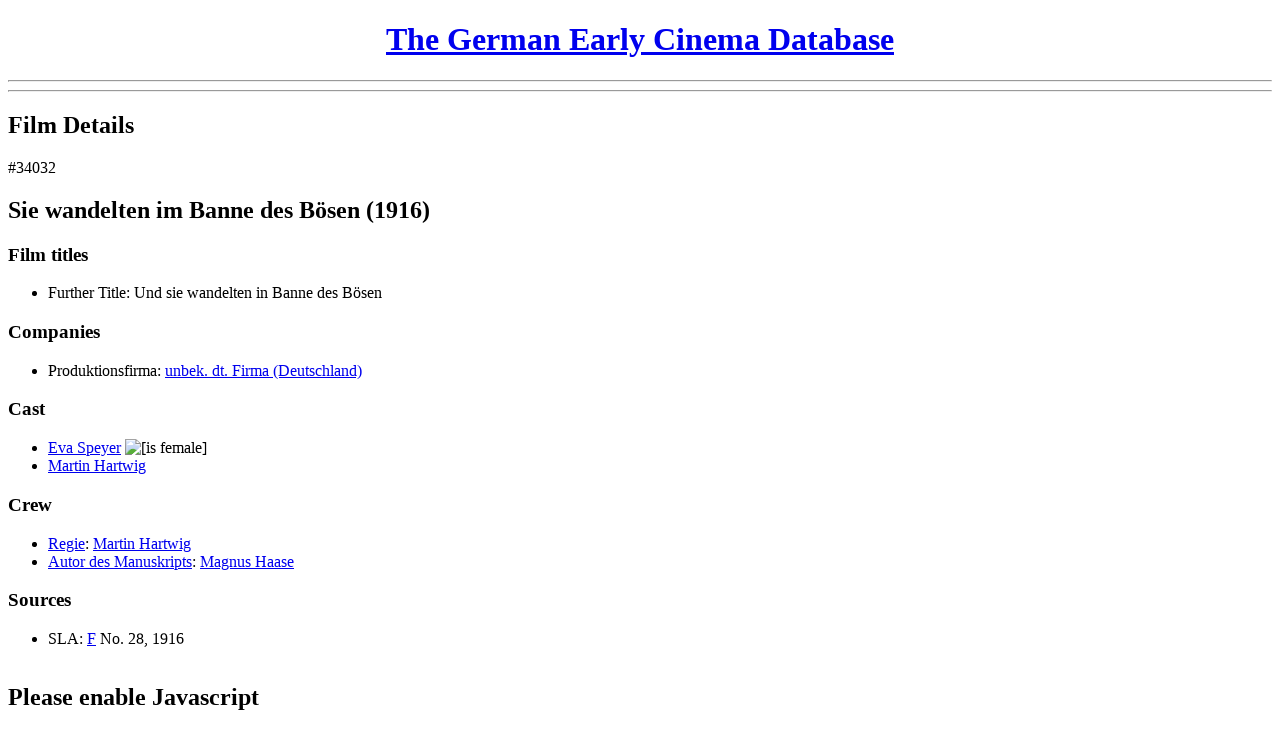

--- FILE ---
content_type: text/html; charset=UTF-8
request_url: https://earlycinema.dch.phil-fak.uni-koeln.de/films/view/34032
body_size: 2598
content:
<!DOCTYPE html PUBLIC "-//W3C//DTD XHTML 1.0 Transitional//EN" "http://www.w3.org/TR/xhtml1/DTD/xhtml1-transitional.dtd">
<html xmlns="http://www.w3.org/1999/xhtml">
<head>
	<meta http-equiv="Content-Type" content="text/html; charset=utf-8" />	<title>
		The German Early Cinema Database:
		Film Supply 1895-1920:
		Film: Sie wandelten im Banne des Bösen	</title>
	<link href="/favicon.ico" type="image/x-icon" rel="icon" /><link href="/favicon.ico" type="image/x-icon" rel="shortcut icon" /><link rel="stylesheet" type="text/css" href="/css/font-face.css" /><link rel="stylesheet" type="text/css" href="/css/cinema.css" /><script type="text/javascript" src="/js/jquery.js"></script><script type="text/javascript" src="/js/jquery.livequery.js"></script><script type="text/javascript" src="/js/form_js.js"></script><script type="text/javascript" src="/js/infotext_js.js"></script><script>
  (function() {
    if (!window._paq) window._paq = [];
    var href = "https://webstats.dh.uni-koeln.de";
    var prev = window.location.href;

    window._paq.push(["setTrackerUrl", href + "/matomo.php"]);
    window._paq.push(["setSiteId", "16"]);
    window._paq.push(["trackPageView"]);
    window._paq.push(["enableLinkTracking"]);

    window.addEventListener("click", function(event) {
      setTimeout(function() {
        if (event.defaultPrevented && (event = event.target.closest("a"))) {
          window._paq.push(["setReferrerUrl", prev]);
          window._paq.push(["setCustomUrl", prev = event.href]);
          window._paq.push(["setDocumentTitle", document.title]);
          window._paq.push(["trackPageView"]);
        }
      });
    }, {
      capture: true,
      passive: true
    });

    document.head.append(Object.assign(document.createElement("script"), {
      src: href + "/matomo.js",
      async: true
    }));
  })();
</script></head>
<body>
  <div id="header">
    <h1 style="text-align: center; width: 100%;">
      <a href="/" id="link-2065106110">The German Early Cinema Database</a>    </h1>
        <hr />
    <hr class="thick" />
  </div>

  
  <div id="content">
    <div id="frame1">
      <div id="frame1update">
        <a href="/films/view/34032" class="hidden" id="frame2_update_link"></a>
<!-- Main heading -->
<h2>Film Details</h2>

<!-- Message -->

<!-- Main content -->
<div class="id">&#35;34032</div>

<h2 class="title">
  Sie wandelten im Banne des B&ouml;sen (1916)</h2>

  <h3 >
    Film titles      </h3>
  <ul>
              <li>
        <span class="type">Further Title:</span>
        <span class="title">
          Und sie wandelten in Banne des B&ouml;sen        </span>
              </li>
      </ul>


  <h3 >
    Companies      </h3>
  <ul>
          <li>
        <span class="type">Produktionsfirma:</span>
        <a href="/companies/view/110" id="link-240065274" title="Company details">unbek. dt. Firma (Deutschland)</a>              </li>
      </ul>

  <h3 >
    Cast      </h3>
  <ul>
          <li>
        <a href="/people/view/3391" id="link-553349684" title="Actor details">Eva Speyer</a>&nbsp;<img src="/img/is_female.gif" alt="[is female]" title="is female" />              </li>
          <li>
        <a href="/people/view/4666" id="link-1761177514" title="Actor details">Martin Hartwig</a>              </li>
      </ul>

<!-- Crew -->
  <h3 >
    Crew      </h3>
  <ul>
          <li>
        <a href="/tasks/view/55" id="link-1713400211" title="Task details">Regie</a>: <a href="/people/view/4666" id="link-295001641" title="Person details">Martin Hartwig</a>              </li>
          <li>
        <a href="/tasks/view/2" id="link-679396232" title="Task details">Autor des Manuskripts</a>: <a href="/people/view/3626" id="link-163287475" title="Person details">Magnus Haase</a>              </li>
      </ul>

<!-- Description -->

<!-- Genres -->

<!-- Lengths -->

<!-- Prices -->

<!-- Colouring -->

<!-- Intertitles -->

<!-- Censoring -->

<!-- Crossreferences -->

<!-- Places -->

<!-- Studios -->

<!-- Sources -->
  <h3 >
    Sources      </h3>
  <ul>
          <li>
        SLA: <a href="/sources/view/60" id="link-2136093899" title="Source details">F</a> No. 28, 1916              </li>
      </ul>

<!-- Screenings -->

<!-- Remark -->

<!-- Internal data and functions -->
<script type="text/javascript">
//<![CDATA[
$(document).ready(function () {$("#frame2_update_link").bind("click", function (event) {$.ajax({beforeSend:function (XMLHttpRequest) {$( 'html, body' ).animate( { scrollTop: 0 }, 0 );$("#frame2update").hide();$("#busy-indicator-frame2").show();}, complete:function (XMLHttpRequest, textStatus) {$("#busy-indicator-frame2").hide();$("#frame2update").show();}, dataType:"html", div:false, evalScripts:true, success:function (data, textStatus) {$("#frame2update").html(data);}, url:"\/films\/view\/34032"});
return false;});
$("#link-240065274").bind("click", function (event) {$.ajax({beforeSend:function (XMLHttpRequest) {$( 'html, body' ).animate( { scrollTop: 0 }, 0 );$("#frame2update").hide();$("#busy-indicator-frame2").show();}, complete:function (XMLHttpRequest, textStatus) {$("#busy-indicator-frame2").hide();$("#frame2update").show();}, dataType:"html", div:false, evalScripts:true, success:function (data, textStatus) {$("#frame2update").html(data);}, url:"\/companies\/view\/110"});
return false;});
$("#link-553349684").bind("click", function (event) {$.ajax({beforeSend:function (XMLHttpRequest) {$( 'html, body' ).animate( { scrollTop: 0 }, 0 );$("#frame2update").hide();$("#busy-indicator-frame2").show();}, complete:function (XMLHttpRequest, textStatus) {$("#busy-indicator-frame2").hide();$("#frame2update").show();}, dataType:"html", div:false, evalScripts:true, success:function (data, textStatus) {$("#frame2update").html(data);}, url:"\/people\/view\/3391"});
return false;});
$("#link-1761177514").bind("click", function (event) {$.ajax({beforeSend:function (XMLHttpRequest) {$( 'html, body' ).animate( { scrollTop: 0 }, 0 );$("#frame2update").hide();$("#busy-indicator-frame2").show();}, complete:function (XMLHttpRequest, textStatus) {$("#busy-indicator-frame2").hide();$("#frame2update").show();}, dataType:"html", div:false, evalScripts:true, success:function (data, textStatus) {$("#frame2update").html(data);}, url:"\/people\/view\/4666"});
return false;});
$("#link-295001641").bind("click", function (event) {$.ajax({beforeSend:function (XMLHttpRequest) {$( 'html, body' ).animate( { scrollTop: 0 }, 0 );$("#frame2update").hide();$("#busy-indicator-frame2").show();}, complete:function (XMLHttpRequest, textStatus) {$("#busy-indicator-frame2").hide();$("#frame2update").show();}, dataType:"html", div:false, evalScripts:true, success:function (data, textStatus) {$("#frame2update").html(data);}, url:"\/people\/view\/4666"});
return false;});
$("#link-1713400211").bind("click", function (event) {$.ajax({beforeSend:function (XMLHttpRequest) {$( 'html, body' ).animate( { scrollTop: 0 }, 0 );$("#frame2update").hide();$("#busy-indicator-frame2").show();}, complete:function (XMLHttpRequest, textStatus) {$("#busy-indicator-frame2").hide();$("#frame2update").show();}, dataType:"html", div:false, evalScripts:true, success:function (data, textStatus) {$("#frame2update").html(data);}, url:"\/tasks\/view\/55"});
return false;});
$("#link-163287475").bind("click", function (event) {$.ajax({beforeSend:function (XMLHttpRequest) {$( 'html, body' ).animate( { scrollTop: 0 }, 0 );$("#frame2update").hide();$("#busy-indicator-frame2").show();}, complete:function (XMLHttpRequest, textStatus) {$("#busy-indicator-frame2").hide();$("#frame2update").show();}, dataType:"html", div:false, evalScripts:true, success:function (data, textStatus) {$("#frame2update").html(data);}, url:"\/people\/view\/3626"});
return false;});
$("#link-679396232").bind("click", function (event) {$.ajax({beforeSend:function (XMLHttpRequest) {$( 'html, body' ).animate( { scrollTop: 0 }, 0 );$("#frame2update").hide();$("#busy-indicator-frame2").show();}, complete:function (XMLHttpRequest, textStatus) {$("#busy-indicator-frame2").hide();$("#frame2update").show();}, dataType:"html", div:false, evalScripts:true, success:function (data, textStatus) {$("#frame2update").html(data);}, url:"\/tasks\/view\/2"});
return false;});
$("#link-2136093899").bind("click", function (event) {$.ajax({beforeSend:function (XMLHttpRequest) {$( 'html, body' ).animate( { scrollTop: 0 }, 0 );$("#frame2update").hide();$("#busy-indicator-frame2").show();}, complete:function (XMLHttpRequest, textStatus) {$("#busy-indicator-frame2").hide();$("#frame2update").show();}, dataType:"html", div:false, evalScripts:true, success:function (data, textStatus) {$("#frame2update").html(data);}, url:"\/sources\/view\/60"});
return false;});});
//]]>
</script>      </div>
    </div>
    <div id="frame2">
      <img src="/img/ajax-loader-movie.gif" id="busy-indicator-frame2" alt="" />      <div id="frame2update">
        <h2>Please enable Javascript</h2>
        <p>&nbsp;</p>
        <p>This site only works with Javascript enabled. Please check your browser settings and then reload this page. Thank you.</p>
      </div>
    </div>
  </div>

  <div id="footer">
    <hr class="thick" /><hr />
    <small>
      <strong>Attention:</strong>
      This interim version of the German Early Cinema Database is brought to you
      by the <i><a href="http://dch.uni-koeln.de">DCH Cologne</a></i>. It should
      contain all necessary capabilities to ensure data access, but may lack
      certain features, such as administrative access. If You find a desired
      feature not working properly, please feel free to contact us at:
      <i><a href="mailto:info-dch@uni-koeln.de">info-dch@uni-koeln.de</a></i>.
    </small>
  </div>

  <script type="text/javascript">
//<![CDATA[
$(document).ready(function () {$("#frame2update").hide();
$("#link-2065106110").bind("click", function (event) {$.ajax({beforeSend:function (XMLHttpRequest) {$( 'html, body' ).animate( { scrollTop: 0 }, 0 );$("#hide_for_update").hide();$("#busy-indicator-frame1").show();}, dataType:"html", div:false, evalScripts:true, success:function (data, textStatus) {$("#frame1update").html(data);}, url:"\/"});
return false;});});
//]]>
</script>	<noscript style="display: none"><img
  src="https://webstats.dh.uni-koeln.de/matomo.php?idsite=16&rec=1"
  referrerpolicy="unsafe-url"
/></noscript></body>
</html>
